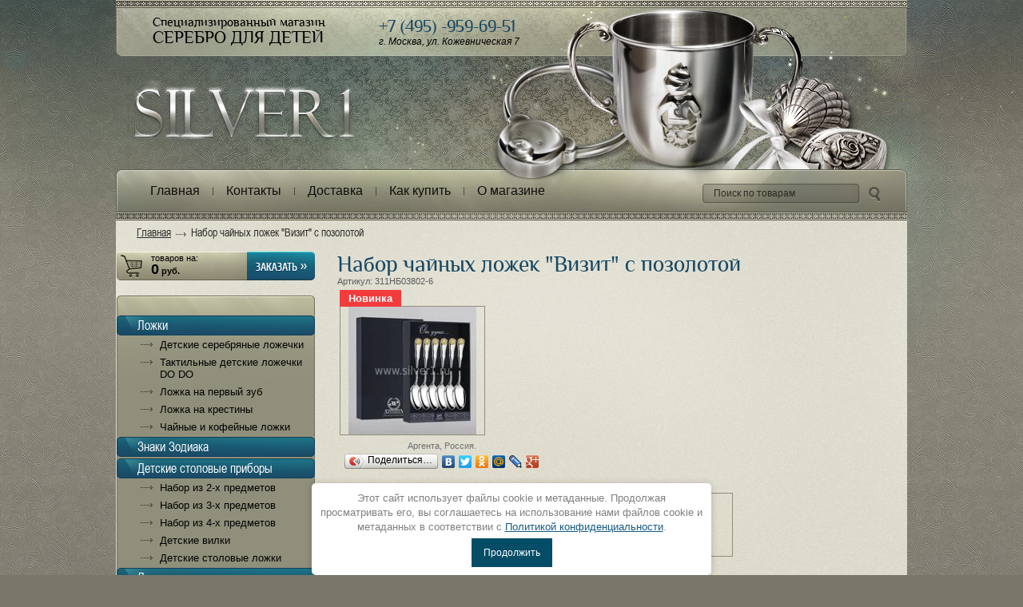

--- FILE ---
content_type: text/html; charset=utf-8
request_url: http://silver1.ru/magazin/product/nabor-serebryanyh-chajnyh-lozhek-vizit-s-pozolotoj
body_size: 10995
content:

<!DOCTYPE html PUBLIC "-//W3C//DTD XHTML 1.0 Transitional//EN" "http://www.w3.org/TR/xhtml1/DTD/xhtml1-transitional.dtd">
<html xmlns="http://www.w3.org/1999/xhtml" xml:lang="en" lang="ru">
<head>
<link rel="icon" href="http://silver1.ru/favicon.ico" type="image/x-icon" />
<link rel="stylesheet" href="/t/opn_adaptive.css" />
<link rel="shortcut icon" href="http://silver1.ru/favicon.ico" type="image/x-icon" />

<meta name="robots" content="all"/>
<meta http-equiv="Content-Type" content="text/html; charset=UTF-8" />
<meta name="description" content="Набор серебряных чайных ложек &quot;Визит&quot; с позолотой" />
<meta name="keywords" content="Набор серебряных чайных ложек &quot;Визит&quot; с позолотой" />
<meta name="SKYPE_TOOLBAR" content="SKYPE_TOOLBAR_PARSER_COMPATIBLE" />

<meta name="viewport" content="width=device-width, height=device-height, initial-scale=1.0, maximum-scale=1.0, user-scalable=no">
<meta name="msapplication-tap-highlight" content="no"/>
<meta name="format-detection" content="telephone=no">
<meta http-equiv="x-rim-auto-match" content="none">

<title>Набор серебряных чайных ложек &quot;Визит&quot; с позолотой</title>
<link href="/t/v368/images/styles.css" rel="stylesheet" type="text/css" />
<script type="text/javascript" src="/t/v368/images/jquery-1.6.4.js"></script>

            <!-- 46b9544ffa2e5e73c3c971fe2ede35a5 -->
            <script src='/shared/s3/js/lang/ru.js'></script>
            <script src='/shared/s3/js/common.min.js'></script>
        <link rel='stylesheet' type='text/css' href='/shared/s3/css/calendar.css' /><link rel='stylesheet' type='text/css' href='/shared/highslide-4.1.13/highslide.min.css'/>
<script type='text/javascript' src='/shared/highslide-4.1.13/highslide.packed.js'></script>
<script type='text/javascript'>
hs.graphicsDir = '/shared/highslide-4.1.13/graphics/';
hs.outlineType = null;
hs.showCredits = false;
hs.lang={cssDirection:'ltr',loadingText:'Загрузка...',loadingTitle:'Кликните чтобы отменить',focusTitle:'Нажмите чтобы перенести вперёд',fullExpandTitle:'Увеличить',fullExpandText:'Полноэкранный',previousText:'Предыдущий',previousTitle:'Назад (стрелка влево)',nextText:'Далее',nextTitle:'Далее (стрелка вправо)',moveTitle:'Передвинуть',moveText:'Передвинуть',closeText:'Закрыть',closeTitle:'Закрыть (Esc)',resizeTitle:'Восстановить размер',playText:'Слайд-шоу',playTitle:'Слайд-шоу (пробел)',pauseText:'Пауза',pauseTitle:'Приостановить слайд-шоу (пробел)',number:'Изображение %1/%2',restoreTitle:'Нажмите чтобы посмотреть картинку, используйте мышь для перетаскивания. Используйте клавиши вперёд и назад'};</script>
<link rel="icon" href="/favicon.ico" type="image/x-icon">

<!--s3_require-->
<link rel="stylesheet" href="/g/basestyle/1.0.1/user/user.css" type="text/css"/>
<link rel="stylesheet" href="/g/basestyle/1.0.1/user/user.blue.css" type="text/css"/>
<script type="text/javascript" src="/g/basestyle/1.0.1/user/user.js" async></script>
<!--/s3_require-->


<link href="/g/shop2/shop2.css" rel="stylesheet" type="text/css" />
<link href="/g/shop2/comments/comments.less.css" rel="stylesheet" type="text/css" />
<link rel="stylesheet" type="text/css" href="/g/shop2/elements.less.css">

	<script type="text/javascript" src="/g/jquery/jquery-1.7.2.min.js" charset="utf-8"></script>


<script type="text/javascript" src="/g/shop2/shop2.packed.js"></script>
<script type="text/javascript" src="/g/printme.js" charset="utf-8"></script>
<script type="text/javascript" src="/g/no_cookies.js" charset="utf-8"></script>
<script type="text/javascript" src="/g/shop2v2/default/js/baron.min.js"></script>
<script type="text/javascript" src="/g/shop2/shop2custom.js" charset="utf-8"></script>
<script type="text/javascript" src="/g/shop2/disable.params.shop2.js" charset="utf-8"></script>
<script type="text/javascript">
	shopClient.uri = '/magazin';
	shopClient.mode = 'product';
        	shop2.apiHash = {"getPromoProducts":"b8552506eeb5a61c5838b59d3f7be9b4","cartAddItem":"584090a974b332b296385d1e4cdca70b","getSearchMatches":"0cbc89c33153f05353cfc470598067cb","getFolderCustomFields":"35c2bd5670cff2664b6c3531b487b1a8","getProductListItem":"a0048377b54d0865af92541632a11052","cartRemoveItem":"844f1d13f41e8724d64296186c0ad3bf","cartUpdate":"4bc00a6953ca227916519eb5e5dd9e98","cartRemoveCoupon":"c275e8a5119d4da87da47645aa07fbb2","cartAddCoupon":"2bef9e50b09c9f721ef2212903f7bcf9","deliveryCalc":"264a4aeb71deae6481e1370525d991f7","printOrder":"5c6ca35471a7a840cefa3206050753e5","cancelOrder":"cc56c61471b78b4c4ad454b529a5cc19","cancelOrderNotify":"0b6404f868246fc355ba8c6e1bf3e735","repeatOrder":"6171c40625235c779e63a6f99082d39f","paymentMethods":"62e21be669e72b608bf1752667b3dd2c","compare":"17b9a8eda8e1533234fbba6f381021c0"};
</script><link href="/t/v368/images/styles_shop2.css" rel="stylesheet" type="text/css" />


<script type="text/javascript">    
    hs.captionId   = 'the-caption';
    hs.outlineType = 'rounded-white';
    widgets.addOnloadEvent(function() {
        hs.preloadImages(5);
    });
</script>

<link rel="stylesheet" href="/t/v368/images/css/adaptive_styles.scss.css">
<script type="text/javascript" src="/t/v368/images/js/adaptive_js.js"></script>
<link rel="stylesheet" href="/t/v368/images/css/seo_optima_b.scss.css">
<script src="/t/v368/images/js/seo_optima_b.js"></script>
</head>
<body>
<div class="bg-top"></div>
<div id="site-wrap">
	<div class="site-wrap-in">
      	<div class="wrap-in">
          	<div class="site-header">
	          	<button class="menu-burger">
					<div class="lines"></div>
				</button>
				<div class="menu-top-wrapper menu-mobile-wr">
					<div class="mobile-menu-in">
						<div class="close-menu"></div>
						<div class="menu-overflow">
							<ul class="mob_menu"><li><a href="http://silver1.ru/" ><span>Главная</span></a></li><li><a href="/contacts" ><span>Контакты</span></a></li><li><a href="/dostavka" ><span>Доставка</span></a></li><li class="s3-menu-allin-has"><a href="/prodazha" ><span>Как купить</span></a><ul class="level-2"><li><a href="/kak-kupit-v-magazine" ><span>Как купить в  магазине</span></a></li><li><a href="/kupit-v-magazine-v-moskve" ><span>Как купить в магазине в Москве</span></a></li></ul></li><li class="s3-menu-allin-has"><a href="/about" ><span>О магазине</span></a><ul class="level-2"><li><a href="/proizvoditeli" ><span>Производители</span></a></li><li><a href="/korolevskoe-detstvo" ><span>Королевское детство</span></a></li></ul></li></ul>														<ul class="mob_menu"><li class="s3-menu-allin-has"><a href="/magazin/folder/detskie-lozhki" ><span>Ложки</span></a><ul class="level-2"><li><a href="/magazin/folder/serebryanye-lozhki" ><span>Детские серебряные ложечки  </span></a></li><li><a href="/magazin/folder/taktilnyye-detskiye-lozhechki-do-do" ><span>Тактильные детские ложечки DO DO</span></a></li><li><a href="/magazin/folder/pervyy-zub" ><span>Ложка на первый зуб</span></a></li><li><a href="/magazin/folder/lozhka-na-krestiny" ><span>Ложка на крестины</span></a></li><li><a href="/magazin/folder/chaynye-lozhki" ><span>Чайные и кофейные ложки</span></a></li></ul></li><li><a href="/magazin/folder/zodiak" ><span>Знаки Зодиака</span></a></li><li class="s3-menu-allin-has"><a href="/magazin/folder/detskie-pribory" ><span>Детские столовые приборы</span></a><ul class="level-2"><li><a href="/magazin/folder/nabor-iz-2-kh-predmetov" ><span>Набор из 2-х предметов</span></a></li><li><a href="/magazin/folder/nabor-iz-3-kh-predmetov" ><span>Набор из 3-х предметов</span></a></li><li><a href="/magazin/folder/nabor-iz-4-kh-predmetov" ><span>Набор из 4-х предметов</span></a></li><li><a href="/magazin/folder/det-skiye-vilki" ><span>Детские вилки</span></a></li><li><a href="/magazin/folder/det-skiye-stolovyye-lozhki" ><span>Детские столовые ложки</span></a></li></ul></li><li class="s3-menu-allin-has"><a href="/magazin/folder/detskaya-posuda" ><span>Детская посуда</span></a><ul class="level-2"><li><a href="/magazin/folder/serebryanye-kruzhki" ><span>Серебряные кружки и поильники</span></a></li><li><a href="/magazin/folder/serebryanaya-posuda" ><span>Набор серебряной посуды</span></a></li><li><a href="/magazin/folder/blyudce" ><span>Набор с блюдцем</span></a></li></ul></li><li class="s3-menu-allin-has"><a href="/magazin/folder/podarki-detyam" ><span>Детские подарки</span></a><ul class="level-2"><li><a href="/magazin/folder/serebryanyy-nabor" ><span>Универсальный подарок</span></a></li><li><a href="/magazin/folder/podarok-malchiku" ><span>Подарок для мальчика</span></a></li><li><a href="/magazin/folder/podarok-devochke" ><span>Подарок для девочки</span></a></li></ul></li><li class="s3-menu-allin-has"><a href="/magazin/folder/serebryanye-pogremushki" ><span>Погремушки</span></a><ul class="level-2"><li><a href="/magazin/folder/pogremushka-serebro" ><span>Серебряные погремушки</span></a></li><li><a href="/magazin/folder/pogremushki-prorezyvateli" ><span>Погремушки прорезыватели</span></a></li></ul></li><li><a href="/magazin/folder/ionizator-vody" ><span>Ионизатор  воды</span></a></li><li class="s3-menu-allin-has"><a href="/magazin/folder/chaynaya-kolletsiya" ><span>Чайная Коллеция</span></a><ul class="level-2"><li><a href="/magazin/folder/chaynyye-chashki" ><span>Чайные наборы</span></a></li><li><a href="/magazin/folder/podstakanniki" ><span>Подстаканники</span></a></li></ul></li><li class="s3-menu-allin-has"><a href="/magazin/folder/stolovoye-serebro" ><span>Столовое серебро</span></a><ul class="level-2"><li><a href="/magazin/folder/stolovyye-pribory" ><span>Столовые приборы</span></a></li><li><a href="/magazin/folder/stolovyye-serebryanyye-pribory-na-1-personu" ><span>Приборы на 1 персону</span></a></li><li><a href="/magazin/folder/nabory-24-predmeta" ><span>Наборы 24 предмета</span></a></li></ul></li><li class="s3-menu-allin-has"><a href="/magazin/folder/posuda-iz-serebra" ><span>Посуда из серебра</span></a><ul class="level-2"><li><a href="/magazin/folder/bokaly-i-fuzhery" ><span>Бокалы и фужеры</span></a></li><li><a href="/magazin/folder/ryumki-i-stopki" ><span>Рюмки и стопки</span></a></li><li><a href="/magazin/folder/kuvshiny" ><span>Кувшины и графины</span></a></li></ul></li><li><a href="/magazin/folder/podarki-suveniry" ><span>Подарки для Всех</span></a></li></ul>						</div>
					</div>
				</div>
								<div class="new-contacts-phone">
					<div class="new-contacts-phone-title"></div>
					<div class="new-contacts-phone-body"><p>Офис:&nbsp;<a href="tel:+74959597229">+7 (495) 959-72-29</a><br />
&nbsp;</p>

<p><a href="https://wa.me/89055531484">8-905-553-14-84</a> WhatsApp<br />
<br />
Магазин:<br />
<a href="tel:+74995793016">+7 (499) 579-30-16</a></p></div>
				</div>
												<div class="new-contacts-address">
					<div class="new-contacts-address-title"></div>
					<div class="new-contacts-address-body">Магазин в Москве: метро Павелецкая, ул. Кожевническая 7/1, ТЦ &quot;Кожевники&quot;, 1 этаж, левое крыло<br />
email: <a href="mailto:bronzanov@mail.ru">bronzanov@mail.ru</a></div>
				</div>
								<div class="block-top">
					Специализированный магазин
					<div class="logo">Cеребро для детей</div>
				</div>
								<div class="phone">
	                <div class="tl"><span style="color: #174864;">+7 (495) -959-69-51</span></div>

<p>г. Москва, ул. Кожевническая 7</p>
	            </div>
	                      		<div class="site-logo"><a href="http://silver1.ru"><img src="/t/v368/images/logo.png" alt="" /></a></div>
	            <div class="site-search-wr">
	                <form action="/magazin/search" method="get" name="shop2_search" class="search-form" enctype="multipart/form-data">
		                <input name="search_text" type="text" class="search-text" onblur="this.value=this.value==''?'Поиск по товарам':this.value" onfocus="this.value=this.value=='Поиск по товарам'?'':this.value;" value="Поиск по товарам" />
		                <input type="submit" class="search-button" value="" />
	                <re-captcha data-captcha="recaptcha"
     data-name="captcha"
     data-sitekey="6LcYvrMcAAAAAKyGWWuW4bP1De41Cn7t3mIjHyNN"
     data-lang="ru"
     data-rsize="invisible"
     data-type="image"
     data-theme="light"></re-captcha></form>
	            </div>
	            	            	<!-- R.K. -->
<script type="text/javascript" src="/t/v368/images/popup.menu.js"></script>

<script type="text/javascript">
$(function() {
  $('#tmenu').popUpMenu({
    direction: 'bottom'
  });

})
</script>

<ul id="tmenu">
            <li><span><a href="http://silver1.ru/">Главная</a></span>
                                </li>
                                <li><span><a href="/contacts">Контакты</a></span>
                                </li>
                                <li><span><a href="/dostavka">Доставка</a></span>
                                </li>
                                <li><span><a href="/prodazha">Как купить</a></span>
                                <ul>
                    <li><a href="/kak-kupit-v-magazine">Как купить в  магазине</a>
                                </li>
                                <li><a href="/kupit-v-magazine-v-moskve">Как купить в магазине в Москве</a>
                                </li>
                            </ul></li>
                                <li><span><a href="/about">О магазине</a></span>
                                <ul>
                    <li><a href="/proizvoditeli">Производители</a>
                                </li>
                                <li><a href="/korolevskoe-detstvo">Королевское детство</a>
         </li></ul>
                 </li></ul>
 	                        </div>
            <div class="cont">
            	
<div class="site-path" data-url="/"><a href="/">Главная</a> <img src="/t/v368/images/path.gif" alt="" /> Набор  чайных ложек "Визит" с позолотой</div>            	<div class="site-content">
              		<div class="site-content-left"> 
                		
<div class="shop-cart-wrapper">
<div id="shop2-cart-preview">       
	<div id="cart">
	    <div class="tov">товаров на:</div>
	    <div class="sum"><span id="cart_total">0</span> руб.</div>
	</div>
</div>
<div class="zak"><a href="/magazin/cart" rel="nofollow"><img src="/t/v368/images/cart-a.png" border="0" alt="" /></a></div>
</div>                		<div class="clear"></div>   
	                    	                    	                    <div class="os-shop-folders">
	                      <div class="in-shop-folders">
	                          <ul class="shop-folders">
	                            	                            	                            	                            	                                <li class="lev-1"><a href="/magazin/folder/detskie-lozhki"><span>Ложки</span></a></li>
	                            	                            	                            	                                <li class="lev-2" style="padding-left:30px;"><a href="/magazin/folder/serebryanye-lozhki">Детские серебряные ложечки  </a></li>
	                            	                            	                            	                                <li class="lev-2" style="padding-left:30px;"><a href="/magazin/folder/taktilnyye-detskiye-lozhechki-do-do">Тактильные детские ложечки DO DO</a></li>
	                            	                            	                            	                                <li class="lev-2" style="padding-left:30px;"><a href="/magazin/folder/pervyy-zub">Ложка на первый зуб</a></li>
	                            	                            	                            	                                <li class="lev-2" style="padding-left:30px;"><a href="/magazin/folder/lozhka-na-krestiny">Ложка на крестины</a></li>
	                            	                            	                            	                                <li class="lev-2" style="padding-left:30px;"><a href="/magazin/folder/chaynye-lozhki">Чайные и кофейные ложки</a></li>
	                            	                            	                            	                                <li class="lev-1"><a href="/magazin/folder/zodiak"><span>Знаки Зодиака</span></a></li>
	                            	                            	                            	                                <li class="lev-1"><a href="/magazin/folder/detskie-pribory"><span>Детские столовые приборы</span></a></li>
	                            	                            	                            	                                <li class="lev-2" style="padding-left:30px;"><a href="/magazin/folder/nabor-iz-2-kh-predmetov">Набор из 2-х предметов</a></li>
	                            	                            	                            	                                <li class="lev-2" style="padding-left:30px;"><a href="/magazin/folder/nabor-iz-3-kh-predmetov">Набор из 3-х предметов</a></li>
	                            	                            	                            	                                <li class="lev-2" style="padding-left:30px;"><a href="/magazin/folder/nabor-iz-4-kh-predmetov">Набор из 4-х предметов</a></li>
	                            	                            	                            	                                <li class="lev-2" style="padding-left:30px;"><a href="/magazin/folder/det-skiye-vilki">Детские вилки</a></li>
	                            	                            	                            	                                <li class="lev-2" style="padding-left:30px;"><a href="/magazin/folder/det-skiye-stolovyye-lozhki">Детские столовые ложки</a></li>
	                            	                            	                            	                                <li class="lev-1"><a href="/magazin/folder/detskaya-posuda"><span>Детская посуда</span></a></li>
	                            	                            	                            	                                <li class="lev-2" style="padding-left:30px;"><a href="/magazin/folder/serebryanye-kruzhki">Серебряные кружки и поильники</a></li>
	                            	                            	                            	                                <li class="lev-2" style="padding-left:30px;"><a href="/magazin/folder/serebryanaya-posuda">Набор серебряной посуды</a></li>
	                            	                            	                            	                                <li class="lev-2" style="padding-left:30px;"><a href="/magazin/folder/blyudce">Набор с блюдцем</a></li>
	                            	                            	                            	                                <li class="lev-1"><a href="/magazin/folder/podarki-detyam"><span>Детские подарки</span></a></li>
	                            	                            	                            	                                <li class="lev-2" style="padding-left:30px;"><a href="/magazin/folder/serebryanyy-nabor">Универсальный подарок</a></li>
	                            	                            	                            	                                <li class="lev-2" style="padding-left:30px;"><a href="/magazin/folder/podarok-malchiku">Подарок для мальчика</a></li>
	                            	                            	                            	                                <li class="lev-2" style="padding-left:30px;"><a href="/magazin/folder/podarok-devochke">Подарок для девочки</a></li>
	                            	                            	                            	                                <li class="lev-1"><a href="/magazin/folder/serebryanye-pogremushki"><span>Погремушки</span></a></li>
	                            	                            	                            	                                <li class="lev-2" style="padding-left:30px;"><a href="/magazin/folder/pogremushka-serebro">Серебряные погремушки</a></li>
	                            	                            	                            	                                <li class="lev-2" style="padding-left:30px;"><a href="/magazin/folder/pogremushki-prorezyvateli">Погремушки прорезыватели</a></li>
	                            	                            	                            	                                <li class="lev-1"><a href="/magazin/folder/ionizator-vody"><span>Ионизатор  воды</span></a></li>
	                            	                            	                            	                                <li class="lev-1"><a href="/magazin/folder/chaynaya-kolletsiya"><span>Чайная Коллеция</span></a></li>
	                            	                            	                            	                                <li class="lev-2" style="padding-left:30px;"><a href="/magazin/folder/chaynyye-chashki">Чайные наборы</a></li>
	                            	                            	                            	                                <li class="lev-2" style="padding-left:30px;"><a href="/magazin/folder/podstakanniki">Подстаканники</a></li>
	                            	                            	                            	                                <li class="lev-1"><a href="/magazin/folder/stolovoye-serebro"><span>Столовое серебро</span></a></li>
	                            	                            	                            	                                <li class="lev-2" style="padding-left:30px;"><a href="/magazin/folder/stolovyye-pribory">Столовые приборы</a></li>
	                            	                            	                            	                                <li class="lev-2" style="padding-left:30px;"><a href="/magazin/folder/stolovyye-serebryanyye-pribory-na-1-personu">Приборы на 1 персону</a></li>
	                            	                            	                            	                                <li class="lev-2" style="padding-left:30px;"><a href="/magazin/folder/nabory-24-predmeta">Наборы 24 предмета</a></li>
	                            	                            	                            	                                <li class="lev-1"><a href="/magazin/folder/posuda-iz-serebra"><span>Посуда из серебра</span></a></li>
	                            	                            	                            	                                <li class="lev-2" style="padding-left:30px;"><a href="/magazin/folder/bokaly-i-fuzhery">Бокалы и фужеры</a></li>
	                            	                            	                            	                                <li class="lev-2" style="padding-left:30px;"><a href="/magazin/folder/ryumki-i-stopki">Рюмки и стопки</a></li>
	                            	                            	                            	                                <li class="lev-2" style="padding-left:30px;"><a href="/magazin/folder/kuvshiny">Кувшины и графины</a></li>
	                            	                            	                            	                                <li class="lev-1"><a href="/magazin/folder/podarki-suveniry"><span>Подарки для Всех</span></a></li>
	                            	                            	                            </ul>
	                        </div>
	                    </div>
	                                    		                
	                      	                        <div class="news_wr"><div class="news_top"><div class="news_bot"><div class="news_name"><a href="/magazin">Новости</a></div>
	              	                        <div class="date">22.04.2019</div>
	                        <a class="news_title" href="/news/news_post/vygodny-li-investicii-v-serebro">Выгодны ли инвестиции в серебро?</a>
	                        <div class="anonce"><p>Или лучше хранить деньги в банке...</p></div>
	                        <a class="more" href="/news/news_post/vygodny-li-investicii-v-serebro">подробнее...</a>
	              	                        <div class="date">22.04.2019</div>
	                        <a class="news_title" href="/news/news_post/komu-darit-serebro-i-po-kakomu-povodu">Кому дарить серебро и по какому поводу?</a>
	                        <div class="anonce"><p>Как сделать недорогой, но ценный подарок...</p></div>
	                        <a class="more" href="/news/news_post/komu-darit-serebro-i-po-kakomu-povodu">подробнее...</a>
	              	                        <div class="date">22.04.2019</div>
	                        <a class="news_title" href="/news/news_post/serebro-2">Серебро для очистки воды</a>
	                        <div class="anonce"><p>С давних времён считается, что &laquo;серебряная вода&raquo; помогает избавиться от многих болезней.</p></div>
	                        <a class="more" href="/news/news_post/serebro-2">подробнее...</a>
	              	                        <div class="date">22.04.2019</div>
	                        <a class="news_title" href="/news/news_post/kakaya-polza-ot-serebra-dlya-zdorovya-cheloveka">Какая польза для здоровья от серебра?</a>
	                        <div class="anonce"><p>Серебро положительно влияет на здоровье человека.</p></div>
	                        <a class="more" href="/news/news_post/kakaya-polza-ot-serebra-dlya-zdorovya-cheloveka">подробнее...</a>
	              	                        <div class="date">22.04.2019</div>
	                        <a class="news_title" href="/news/news_post/primenenie-serebra">Применение серебра</a>
	                        <div class="anonce"><p>Серебро &ndash; это металл, у которого широкая сфера применения. Кроме того, что серебро ценность, оно ещё и применяется во многих технологических процессах.</p></div>
	                        <a class="more" href="/news/news_post/primenenie-serebra">подробнее...</a>
	              	                        <div class="all_news"><a href="/news">все новости</a></div>
	                        </div></div></div>
	                      	                    <div class="informer"></div>
	                    <div class="site-counters"><script src="//cdn.callibri.ru/callibri.js" type="text/javascript" charset="utf-8"></script>
<script>
  (function(i,s,o,g,r,a,m){i['GoogleAnalyticsObject']=r;i[r]=i[r]||function(){
  (i[r].q=i[r].q||[]).push(arguments)},i[r].l=1*new Date();a=s.createElement(o),
  m=s.getElementsByTagName(o)[0];a.async=1;a.src=g;m.parentNode.insertBefore(a,m)
  })(window,document,'script','//www.google-analytics.com/analytics.js','ga');

  ga('create', 'UA-24062858-1', 'auto');
  ga('send', 'pageview');

</script>

<!-- Yandex.Metrika counter -->
<script type="text/javascript" >
    (function (d, w, c) {
        (w[c] = w[c] || []).push(function() {
            try {
                w.yaCounter50665330 = new Ya.Metrika2({
                    id:50665330,
                    clickmap:true,
                    trackLinks:true,
                    accurateTrackBounce:true,
                    webvisor:true
                });
            } catch(e) { }
        });

        var n = d.getElementsByTagName("script")[0],
            s = d.createElement("script"),
            f = function () { n.parentNode.insertBefore(s, n); };
        s.type = "text/javascript";
        s.async = true;
        s.src = "https://mc.yandex.ru/metrika/tag.js";

        if (w.opera == "[object Opera]") {
            d.addEventListener("DOMContentLoaded", f, false);
        } else { f(); }
    })(document, window, "yandex_metrika_callbacks2");
</script>
<noscript><div><img src="https://mc.yandex.ru/watch/50665330" style="position:absolute; left:-9999px;" alt="" /></div></noscript>
<!-- /Yandex.Metrika counter -->
<!--__INFO2026-01-25 01:05:06INFO__-->
</div>
                	</div>
                	<div class="site-content-middle">
	                    <h1>Набор  чайных ложек "Визит" с позолотой</h1>
	                    


<script type="text/javascript" charset="utf-8">
    if ( typeof jQuery == "undefined") {
        document.write('<' + 'script type="text/javascript" charset="utf-8" ' + 'src="/shared/s3/js/jquery-1.7.2.min.js"' + '><' + '/script>');
    }
</script>

<script type="text/javascript" src="/shared/s3/js/shop2/shop2.packed.js"></script>

<script type="text/javascript">
//<![CDATA[
    shop2.product.init({
    'refs'    : {"558855503":{"material1":{"900803":["718686303"]},"proba1":{"901603":["718686303"]},"sredniy-ves-gr":{"126":["718686303"]},"razmer-mm":{"125":["718686303"]},"upakovka1":{"902403":["718686303"]}}},
    'apiHash' : {"getPromoProducts":"b8552506eeb5a61c5838b59d3f7be9b4","cartAddItem":"584090a974b332b296385d1e4cdca70b","getSearchMatches":"0cbc89c33153f05353cfc470598067cb","getFolderCustomFields":"35c2bd5670cff2664b6c3531b487b1a8","getProductListItem":"a0048377b54d0865af92541632a11052","cartRemoveItem":"844f1d13f41e8724d64296186c0ad3bf","cartUpdate":"4bc00a6953ca227916519eb5e5dd9e98","cartRemoveCoupon":"c275e8a5119d4da87da47645aa07fbb2","cartAddCoupon":"2bef9e50b09c9f721ef2212903f7bcf9","deliveryCalc":"264a4aeb71deae6481e1370525d991f7","printOrder":"5c6ca35471a7a840cefa3206050753e5","cancelOrder":"cc56c61471b78b4c4ad454b529a5cc19","cancelOrderNotify":"0b6404f868246fc355ba8c6e1bf3e735","repeatOrder":"6171c40625235c779e63a6f99082d39f","paymentMethods":"62e21be669e72b608bf1752667b3dd2c","compare":"17b9a8eda8e1533234fbba6f381021c0"},
    'verId'   : 27396
});
// ]]>
</script>


   
        
                                                     
                
<form class="tpl-product shop2-product-item"  method="post" action="/magazin?mode=cart&action=add" accept-charset="utf-8"
onsubmit="shopClient.addItem(this, '584090a974b332b296385d1e4cdca70b', '27396', this.kind_id.value, this.amount.value,this.elements.submit, 'shop2-cart-preview'); return false;">
    <input type="hidden" name="kind_id" value="718686303"/>
    <input type="hidden" name="product_id" value="558855503"/>
    <input type="hidden" name="meta" value='{"material1":"900803","proba1":"901603","sredniy-ves-gr":"126","razmer-mm":"125","upakovka1":"902403"}'/>
        <div class="product-code">
        Артикул: <span>311НБ03802-6</span>
    </div>
        <div class="product-clear"></div>
    <div class="product-wrap">
        <div class="product-left-bar">
            <div style="min-width:180px; min-height:160px;">
                <div class="product-image " style="width:180px; height:160px;">
                                        <a href="/d/311nb03802.jpg" class="highslide" onclick="return hs.expand(this)"> <img id="shop2-product-image"
                        src="/thumb/2/5ZZMMtojJr-C1Xcx6Ah1ZQ/180r160/d/311nb03802.jpg" 
                        alt="Набор  чайных ложек &quot;Визит&quot; с позолотой" border="0" /> </a>
                                    </div>
                                              <div class="product-vendor">
                    <table>
                        <tr>
                                                        <td class="product-vendor-name"><a href="/magazin/vendor/argenta-rossiya.">Аргента, Россия.</a></td>
                        </tr>
                    </table>
                </div>
                                <script type="text/javascript" src="//yandex.st/share/share.js" charset="utf-8"></script>
 <div class="yashare-auto-init" data-yashareL10n="ru"  data-yashareType="button"  data-yashareQuickServices="yaru,vkontakte,facebook,twitter,odnoklassniki,moimir,lj,gplus"></div>
                                <div class="product-new">
                    Новинка
                </div>
                            </div>
        </div>
        <div class="product-right-bar product-right-bar-new">
            <div class="product-bot">
                               
                                <div class="product-price">
                    Цена:
                    <br />
                                        <span>26&nbsp;448</span> <em>руб.</em>
                </div>
                <div class="product-amount">
                    Кол-во:
                    <br />
                    <span class="product-amount-button p-minus"></span>
                    <input type="text" name="amount" value="1" />
                    <span class="product-amount-button p-plus"></span>
                </div>
                <div class="buy-button">
                  <button type="submit" name="submit" value="Купить"  class="product-buy" title="Купить"><span class="buy"></span></button>
                </div>
                <div class="product-clear"></div>
                
            </div>
            							
				
									
				
									
				
									
				
									
				
			            
        </div>
        <div class="product-clear"></div>
    </div>
<re-captcha data-captcha="recaptcha"
     data-name="captcha"
     data-sitekey="6LcYvrMcAAAAAKyGWWuW4bP1De41Cn7t3mIjHyNN"
     data-lang="ru"
     data-rsize="invisible"
     data-type="image"
     data-theme="light"></re-captcha></form>

<div class="product-desc">
	<div class="shop-tabs">
		<ul class="shop-tabs-nav">
							<li>
					<a href="#tabs-1">Описание</a>
				</li>
			
							<li>
					<a href="#tabs-2">Параметры</a>
				</li>
			
			
								</ul>

		<div class="product-clear"></div>

					<div class="shop-tab" id="tabs-1">
				Ложка чайная &quot;Визит&quot; с позолотой<br />
длина 12,5 см<br />
Материал: Серебро 925 пробы, позолота
				<div class="product-clear"></div>
			</div>
		
					<div class="shop-tab shop2-product-item-params" id="tabs-2">
				<table class="shop2-product-params-list" border="0" cellspacing="0" cellpadding="0"><tr class="even"><th>Материал</th><td>Серебро</td></tr><tr class="add"><th>Проба</th><td>925</td></tr><tr class="even"><th>Средний&nbsp;вес&nbsp;</th><td>126 грамм</td></tr><tr class="add"><th>Размер&nbsp;</th><td>125 мм</td></tr><tr class="even"><th>Упаковка</th><td>Не входит в стоимость</td></tr></table>
				<div class="product-clear"></div>
			</div>
		
		
		
		
	</div>
</div>

<br />
<div class="shop2-back">
    <a rel="nofollow" href="javascript:shopClient.back()"><span>Назад</span></a>  
</div>    
    
</div>
                </div>
            </div>
            </div>
        </div>
    </div>
    <div id="site-footer">
	  <div class="site-footer-in">
	      	      <ul class="menu-bottom">
	        <li><a href="http://silver1.ru/" >Главная</a></li><li><a href="/contacts" >Контакты</a></li><li><a href="/dostavka" >Доставка</a></li><li><a href="/prodazha" >Как купить</a></li><li><a href="/about" >О магазине</a></li>	        </ul>
	        	        <div class="footer-bot">
		        		        <div class="site-name-bottom">Copyright &copy; 2012  - 2026 
		        <br> <a href="/politika-konfidencialnosti">Политика конфиденциальности</a></div>
		        <div class="site-copyright"><span style='font-size:14px;' class='copyright'><!--noindex--><a target="_blank" rel="nofollow" class="copyright" href="https://megagroup.ru" title="Заказ, создание сайта">Создание, заказ сайтов</a>: megagroup<!--/noindex--></span></div>
		    </div>
	    </div>
	</div>
</div>
<!-- j.e. -->

<!-- Yandex.Metrika counter -->
<script type="text/javascript">
(function (d, w, c) {
    (w[c] = w[c] || []).push(function() {
        try {
            w.yaCounter18082075 = new Ya.Metrika({id:18082075, enableAll: true, webvisor:true});
        } catch(e) { }
    });
    
    var n = d.getElementsByTagName("script")[0],
        s = d.createElement("script"),
        f = function () { n.parentNode.insertBefore(s, n); };
    s.type = "text/javascript";
    s.async = true;
    s.src = (d.location.protocol == "https:" ? "https:" : "http:") + "//mc.yandex.ru/metrika/watch.js";

    if (w.opera == "[object Opera]") {
        d.addEventListener("DOMContentLoaded", f, false);
    } else { f(); }
})(document, window, "yandex_metrika_callbacks");
</script>
<noscript><div><img src="//mc.yandex.ru/watch/18082075" style="position:absolute; left:-9999px;" alt="" /></div></noscript>
<!-- /Yandex.Metrika counter -->
<!-- LiveTex  -->
<script type='text/javascript'>
    var liveTex = true,
    liveTexID = 67297,
    liveTex_object = true;
    (function() {
    var lt = document.createElement('script');
    lt.type ='text/javascript';
    lt.async = true;
    lt.src = '//cs15.livetex.ru/js/client.js';
    var sc = document.getElementsByTagName('script')[0];
    if ( sc ) sc.parentNode.insertBefore(lt, sc);
    else document.documentElement.firstChild.appendChild(lt);
    })();
</script>
<!-- LiveTex  -->
<script type="text/javascript" src="https://cp.onicon.ru/loader/5891bff6286688be2a8b4583.js"></script>
<div class="cookies-warning cookies-block-js">
	<div class="cookies-warning__body">
		Этот сайт использует файлы cookie и метаданные. 
Продолжая просматривать его, вы соглашаетесь на использование нами файлов cookie и метаданных в соответствии 
с <a target="_blank" href="/politika-konfidencialnosti">Политикой конфиденциальности</a>. <br>
		<div class="cookies-warning__close gr-button-5 cookies-close-js">
			Продолжить
		</div>
	</div>
</div>

<!-- assets.bottom -->
<!-- </noscript></script></style> -->
<script src="/my/s3/js/site.min.js?1769082895" ></script>
<script src="/my/s3/js/site/defender.min.js?1769082895" ></script>
<script >/*<![CDATA[*/
var megacounter_key="d7d99f30cf1f74b7d00f24f25a15ed22";
(function(d){
    var s = d.createElement("script");
    s.src = "//counter.megagroup.ru/loader.js?"+new Date().getTime();
    s.async = true;
    d.getElementsByTagName("head")[0].appendChild(s);
})(document);
/*]]>*/</script>
<script >/*<![CDATA[*/
$ite.start({"sid":27347,"vid":27396,"aid":94717,"stid":4,"cp":21,"active":true,"domain":"silver1.ru","lang":"ru","trusted":false,"debug":false,"captcha":3});
/*]]>*/</script>
<!-- /assets.bottom -->
</body>
</html>

--- FILE ---
content_type: text/css
request_url: http://silver1.ru/t/opn_adaptive.css
body_size: 326
content:
@media (min-width: 320px) and (max-width: 1070px){
img.opn_img {
    display: flex;
    margin: 0 auto;
}
}

@media (min-width: 320px) and (max-width: 480px){
table.opn_table3 td {
    display: inline-block;
    box-sizing: border-box;
    width: 100%;
    margin-bottom:10px;
}
img.opn_img__adaptive{
	width: 160px;
    height: auto;
}
}
@media (min-width: 480px) and (max-width: 640px){
table.opn_table3 td {
    display: inline-block;
    box-sizing: border-box;
    width: 50%;
    margin-bottom:10px;
}
img.opn_img__adaptive{
	width: 160px;
    height: auto;
}
}
@media (min-width: 640px) and (max-width: 741px){
table.opn_table3 td {
    display: inline-block;
    box-sizing: border-box;
    width: 33.3%;
    margin-bottom:10px;
}
img.opn_img__adaptive{
	width: 160px;
    height: auto;
}
}
@media (min-width: 741px) and (max-width: 1024px){
table.opn_table3 td {
    display: inline-block;
    box-sizing: border-box;
    width: 25%;
    margin-bottom:10px;
}
img.opn_img__adaptive{
	width: 160px;
    height: auto;
}
}

@media (min-width: 320px) and (max-width: 741px){
img.opn_adaptive{
	float: none !important;
    display: block;
    margin: 0 auto !important;
    margin-bottom: 20px !important;
}
}

--- FILE ---
content_type: text/css
request_url: http://silver1.ru/t/v368/images/styles_shop2.css
body_size: 367
content:
@charset "utf-8";
/* CSS Document */

div.tpl-product-list-v div.product-item { margin-right:8px; }

div.tpl-product-list-v div.product-bot { border-color:#908F7B; }
div.tpl-product-list-v div.product-top { border-color:#908F7B; }

a.shop2-sorting-param { color:#145A85; }

div.tpl-product-list-v p.product-name a, div.tpl-product-list-v ul.product-param li a, .product-accessory-name a, div.tpl-product-list-h table.product-vendor td a, div.tpl-product-list-h p.product-name a, div.cart-registration-text a { color:#145A85 }

div.shop2-sorting { background:#CBC8B5; }

form.tpl-product div.product-image { border-color:#908F7B; }

form.tpl-product div.product-bot { border-color:#908F7B; }

form.tpl-product div.product-code { color:#5A5A5A; }

#shop2-cart #shop2-cart-page th { background:#1B5D75; }

div.tpl-product-list-h div.product-item { border-color:#908F7B; }

div.tpl-product-list-h div.product-right { border-color:#908F7B; }

.tpl-product-list-p th, .shop-cart-table th { background:#1B5D75; }

--- FILE ---
content_type: text/plain
request_url: https://www.google-analytics.com/j/collect?v=1&_v=j102&a=1381684031&t=pageview&_s=1&dl=http%3A%2F%2Fsilver1.ru%2Fmagazin%2Fproduct%2Fnabor-serebryanyh-chajnyh-lozhek-vizit-s-pozolotoj&ul=en-us%40posix&dt=%D0%9D%D0%B0%D0%B1%D0%BE%D1%80%20%D1%81%D0%B5%D1%80%D0%B5%D0%B1%D1%80%D1%8F%D0%BD%D1%8B%D1%85%20%D1%87%D0%B0%D0%B9%D0%BD%D1%8B%D1%85%20%D0%BB%D0%BE%D0%B6%D0%B5%D0%BA%20%22%D0%92%D0%B8%D0%B7%D0%B8%D1%82%22%20%D1%81%20%D0%BF%D0%BE%D0%B7%D0%BE%D0%BB%D0%BE%D1%82%D0%BE%D0%B9&sr=1280x720&vp=1280x720&_u=IEBAAEABAAAAACAAI~&jid=1233523955&gjid=377755675&cid=598322697.1769358913&tid=UA-24062858-1&_gid=1847577859.1769358913&_r=1&_slc=1&z=354492540
body_size: -283
content:
2,cG-BQDBJRFHDW

--- FILE ---
content_type: text/javascript
request_url: http://counter.megagroup.ru/d7d99f30cf1f74b7d00f24f25a15ed22.js?r=&s=1280*720*24&u=http%3A%2F%2Fsilver1.ru%2Fmagazin%2Fproduct%2Fnabor-serebryanyh-chajnyh-lozhek-vizit-s-pozolotoj&t=%D0%9D%D0%B0%D0%B1%D0%BE%D1%80%20%D1%81%D0%B5%D1%80%D0%B5%D0%B1%D1%80%D1%8F%D0%BD%D1%8B%D1%85%20%D1%87%D0%B0%D0%B9%D0%BD%D1%8B%D1%85%20%D0%BB%D0%BE%D0%B6%D0%B5%D0%BA%20%22%D0%92%D0%B8%D0%B7%D0%B8%D1%82%22%20%D1%81%20%D0%BF%D0%BE%D0%B7%D0%BE%D0%BB%D0%BE%D1%82%D0%BE%D0%B9&fv=0,0&en=1&rld=0&fr=0&callback=_sntnl1769358914011&1769358914011
body_size: 204
content:
//:1
_sntnl1769358914011({date:"Sun, 25 Jan 2026 16:35:14 GMT", res:"1"})